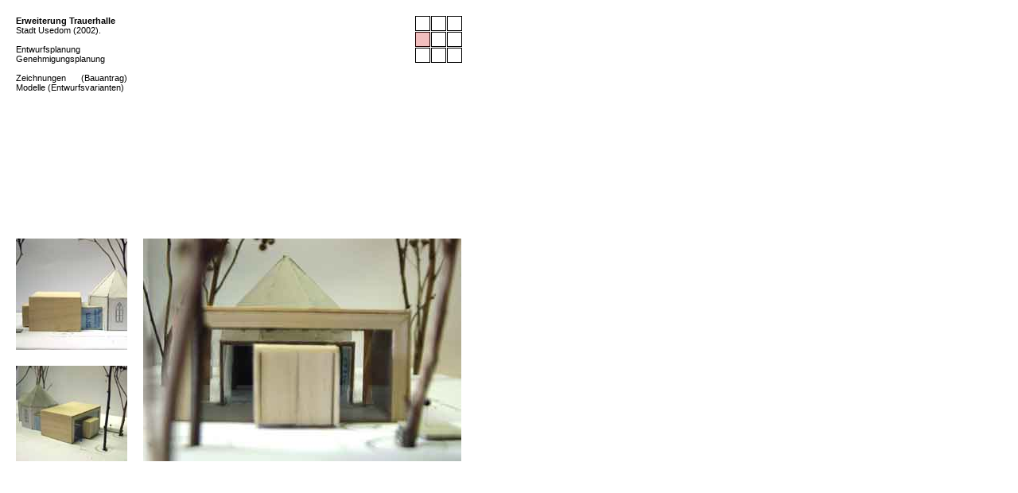

--- FILE ---
content_type: text/html
request_url: https://www.kunstraum-info.de/arch04.html
body_size: 611
content:
<html>

	<head>
		<meta http-equiv="content-type" content="text/html;charset=iso-8859-1">
		<meta name="author" content="J&ouml;rg Nauvertat">
		<title>architektur</title>
		<link rel="stylesheet" href="kr.css">
	</head>

	<body leftmargin="0" marginwidth="0" topmargin="0" marginheight="0">
		<table cool width="582" height="581" showgridy gridx="20" gridy="20" border="0" cellpadding="0" cellspacing="0" showgridx usegridx usegridy>
			<tr height="20">
				<td width="581" height="20" colspan="7"></td>
				<td width="1" height="20"><spacer type="block" width="1" height="20"></td>
			</tr>
			<tr height="20">
				<td width="20" height="560" rowspan="5"></td>
				<td content csheight="183" width="140" height="280" rowspan="3" valign="top" align="left" xpos="20">
					<h5><b>Erweiterung Trauerhalle </b></h5>
					<h5>Stadt Usedom (2002).</h5>
					<h5><br>
					</h5>
					<h5>Entwurfsplanung Genehmigungsplanung</h5>
					<h5><br>
					</h5>
					<h5>Zeichnungen (Bauantrag) Modelle (Entwurfsvarianten)</h5>
				</td>
				<td width="362" height="280" colspan="2" rowspan="3"></td>
				<td width="20" height="20" valign="top" align="left" xpos="522"><a href="arch01.html" target="_self"><img src="images/blatt-a.gif" width="19" height="19" border="0"></a></td>
				<td width="20" height="20" valign="top" align="left" xpos="542"><a href="arch02.html" target="_self"><img src="images/blatt-a.gif" width="19" height="19" border="0"></a></td>
				<td width="19" height="20" valign="top" align="left" xpos="562"><a href="arch03.html" target="_self"><img src="images/blatt-a.gif" width="19" height="19" border="0"></a></td>
				<td width="1" height="20"><spacer type="block" width="1" height="20"></td>
			</tr>
			<tr height="20">
				<td width="20" height="20" valign="top" align="left" xpos="522"><img src="images/blatt-b-arch.gif" width="19" height="19" border="0"></td>
				<td width="20" height="20" valign="top" align="left" xpos="542"><a href="arch05.html" target="_self"><img src="images/blatt-a.gif" width="19" height="19" border="0"></a></td>
				<td width="19" height="20" valign="top" align="left" xpos="562"><a href="arch06.html" target="_self"><img src="images/blatt-a.gif" width="19" height="19" border="0"></a></td>
				<td width="1" height="20"><spacer type="block" width="1" height="20"></td>
			</tr>
			<tr height="240">
				<td width="20" height="240" valign="top" align="left" xpos="522"><a href="arch07.html" target="_self"><img src="images/blatt-a.gif" width="19" height="19" border="0"></a></td>
				<td width="20" height="240" valign="top" align="left" xpos="542"><a href="arch08.html" target="_self"><img src="images/blatt-a.gif" width="19" height="19" border="0"></a></td>
				<td width="19" height="240" valign="top" align="left" xpos="562"><a href="arch09.html" target="_self"><img src="images/blatt-a.gif" width="19" height="19" border="0"></a></td>
				<td width="1" height="240"><spacer type="block" width="1" height="240"></td>
			</tr>
			<tr height="160">
				<td width="140" height="160" valign="top" align="left" xpos="20"><img src="images/arch-4-2.jpg" width="140" height="140" border="0"></td>
				<td width="20" height="280" rowspan="2"></td>
				<td width="401" height="280" colspan="4" rowspan="2" valign="top" align="left" xpos="180"><img src="images/arch-4-3.jpg" width="400" height="280" border="0"></td>
				<td width="1" height="160"><spacer type="block" width="1" height="160"></td>
			</tr>
			<tr height="120">
				<td width="140" height="120" valign="top" align="left" xpos="20"><img src="images/arch-4-1.jpg" width="140" height="120" border="0"></td>
				<td width="1" height="120"><spacer type="block" width="1" height="120"></td>
			</tr>
			<tr height="1" cntrlrow>
				<td width="20" height="1"><spacer type="block" width="20" height="1"></td>
				<td width="140" height="1"><spacer type="block" width="140" height="1"></td>
				<td width="20" height="1"><spacer type="block" width="20" height="1"></td>
				<td width="342" height="1"><spacer type="block" width="342" height="1"></td>
				<td width="20" height="1"><spacer type="block" width="20" height="1"></td>
				<td width="20" height="1"><spacer type="block" width="20" height="1"></td>
				<td width="19" height="1"><spacer type="block" width="19" height="1"></td>
				<td width="1" height="1"></td>
			</tr>
		</table>
	</body>

</html>

--- FILE ---
content_type: text/css
request_url: https://www.kunstraum-info.de/kr.css
body_size: 100
content:

a                      { color: #808080; font-weight: normal; font-size: 11px; font-family: Arial, Helvetica, Geneva, Swiss, SunSans-Regular; text-decoration: none }
a:hover               { color: black; font-family: Arial, Helvetica, Geneva, Swiss, SunSans-Regular; text-decoration: none }
h2         { color: black; font-style: normal; font-weight: normal; font-size: 11px; font-family: Arial, Helvetica, Geneva, Swiss, SunSans-Regular; text-align: left; margin: 0pt; padding: 0pt }
h3 { font-weight: bold; font-size: 11px; font-family: Arial, Helvetica, Geneva, Swiss, SunSans-Regular; text-align: right; margin: 0pt }
h4   { color: black; font-style: normal; font-weight: normal; font-size: 11px; font-family: Arial, Helvetica, Geneva, Swiss, SunSans-Regular; text-align: right; margin: 0pt; padding: 0pt }
h5  { color: black; font-style: normal; font-weight: normal; font-size: 11px; font-family: Arial, Helvetica, Geneva, Swiss, SunSans-Regular; text-align: justify; margin: 0pt; padding: 0pt }
h6    { color: black; font-style: normal; font-weight: normal; font-size: 9px; font-family: Arial, Helvetica, Geneva, Swiss, SunSans-Regular }
